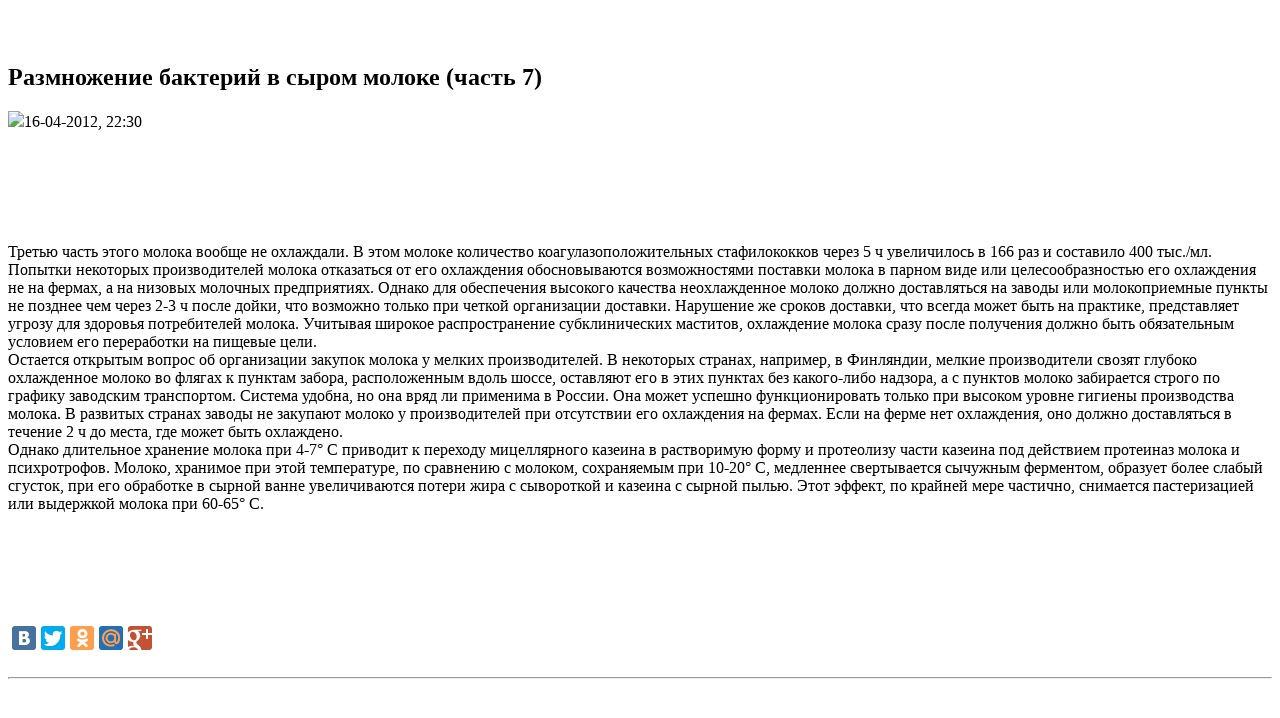

--- FILE ---
content_type: text/html; charset=windows-1251
request_url: https://milk-industry.ru/syrodelie/2543-razmnozhenie-bakteriy-v-syrom-moloke-chast-7.html
body_size: 6223
content:
<!DOCTYPE html PUBLIC "-//W3C//DTD XHTML 1.0 Strict//EN" "http://www.w3.org/TR/xhtml1/DTD/xhtml1-strict.dtd">
<html xmlns="http://www.w3.org/1999/xhtml" xml:lang="ru" lang="ru" dir="ltr">
<head>
<meta charset="windows-1251">
<title>Размножение бактерий в сыром молоке (часть 7) &raquo; Строительство и ремонт: новости, статьи, обзоры</title>
<meta name="description" content="Третью часть этого молока вообще не охлаждали. В этом молоке количество коагулазоположительных стафилококков через 5 ч увеличилось в 166 раз и составило 400 тыс./мл. Попытки некоторых произв">
<meta name="keywords" content="молока, тысмл, составило, увеличилось, Попытки, производителей, охлаждения, отказаться, через, некоторых, стафилококков, вообще, этого, часть, охлаждали, молоке, коагулазоположительных, количество, Третью">

<meta property="og:site_name" content="Строительство и ремонт: новости, статьи, обзоры" />
<meta property="og:type" content="article" />
<meta property="og:title" content="Размножение бактерий в сыром молоке (часть 7)" />
<meta property="og:url" content="https://milk-industry.ru/syrodelie/2543-razmnozhenie-bakteriy-v-syrom-moloke-chast-7.html" />
<link rel="search" type="application/opensearchdescription+xml" href="https://milk-industry.ru/engine/opensearch.php" title="Строительство и ремонт: новости, статьи, обзоры">

<script type="text/javascript" src="/engine/classes/min/index.php?charset=windows-1251&amp;g=general&amp;v=22"></script>
<meta name='yandex-verification' content='594e57dd51494910' />
<meta name="google-site-verification" content="vk-kTWRNEhFTvLZCb0EhGQUj8FzAw5XXpN2COpw1KyY" />
<link type="text/css" rel="stylesheet" media="all" href="/templates/vmkmilk/style/engine.css" />
<link type="text/css" rel="stylesheet" media="all" href="/templates/vmkmilk/style/styles.css" />
</head>
<body class="sidebars">
<script type="text/javascript">
<!--
var dle_root       = '/';
var dle_admin      = '';
var dle_login_hash = '9ff4c772b4e3a041277e24214f9e831ccffead41';
var dle_group      = 5;
var dle_skin       = 'vmkmilk';
var dle_wysiwyg    = '0';
var quick_wysiwyg  = '0';
var dle_act_lang   = ["Да", "Нет", "Ввод", "Отмена", "Сохранить", "Удалить", "Загрузка. Пожалуйста, подождите..."];
var menu_short     = 'Быстрое редактирование';
var menu_full      = 'Полное редактирование';
var menu_profile   = 'Просмотр профиля';
var menu_send      = 'Отправить сообщение';
var menu_uedit     = 'Админцентр';
var dle_info       = 'Информация';
var dle_confirm    = 'Подтверждение';
var dle_prompt     = 'Ввод информации';
var dle_req_field  = 'Заполните все необходимые поля';
var dle_del_agree  = 'Вы действительно хотите удалить? Данное действие невозможно будет отменить';
var dle_spam_agree = 'Вы действительно хотите отметить пользователя как спамера? Это приведёт к удалению всех его комментариев';
var dle_complaint  = 'Укажите текст Вашей жалобы для администрации:';
var dle_big_text   = 'Выделен слишком большой участок текста.';
var dle_orfo_title = 'Укажите комментарий для администрации к найденной ошибке на странице';
var dle_p_send     = 'Отправить';
var dle_p_send_ok  = 'Уведомление успешно отправлено';
var dle_save_ok    = 'Изменения успешно сохранены. Обновить страницу?';
var dle_reply_title= 'Ответ на комментарий';
var dle_tree_comm  = '0';
var dle_del_news   = 'Удалить статью';
var dle_sub_agree  = 'Вы действительно хотите подписаться на комментарии к данной публикации?';
var allow_dle_delete_news   = false;

//-->
</script>
	<div id="wrapper">
	<div id="wrap">
		<div id="header">
			<a class="logo" href="/" title=""><img src="/templates/vmkmilk/images/logo.png" width="143" height="166" alt="" /></a>	
		</div>
		<div id="content">
		  <div id="block-block-20" class="clear-block block block-block">


  <div class="content"><br />
</div>
</div>

		  <div class="main-content-column">
                                                <div class="clear-block">
        <div class="view view-news-page view-id-news_page view-display-id-page_1 view-dom-id-0c91dbf4c280c0e2c81d880828841ded">
    
  
	
      <div class="view-content">

       
	   <div id='dle-content'><h2 id="atitle">Размножение бактерий в сыром молоке (часть 7)</h2>
<div class="clear-block">
  <div id="node-279" class="node">
    <img src="/templates/vmkmilk/images/PostDateIcon.png" /><span class="submitted">16-04-2012, 22:30</span>
    <div class="content clear-block">
 
        <center>
        <script async src="https://pagead2.googlesyndication.com/pagead/js/adsbygoogle.js"></script>
<!-- milk-industry 600*90 -->
<ins class="adsbygoogle"
     style="display:inline-block;width:600px;height:90px"
     data-ad-client="ca-pub-9080674574186978"
     data-ad-slot="9295305558"></ins>
<script>
     (adsbygoogle = window.adsbygoogle || []).push({});
</script>
            </center>
        
      <br />Третью часть этого молока вообще не охлаждали. В этом молоке количество коагулазоположительных стафилококков через 5 ч увеличилось в 166 раз и составило 400 тыс./мл. Попытки некоторых производителей молока отказаться от его охлаждения обосновываются возможностями поставки молока в парном виде или целесообразностью его охлаждения не на фермах, а на низовых молочных предприятиях. Однако для обеспечения высокого качества неохлажденное молоко должно доставляться на заводы или молокоприемные пункты не позднее чем через 2-3 ч после дойки, что возможно только при четкой организации доставки. Нарушение же сроков доставки, что всегда может быть на практике, представляет угрозу для здоровья потребителей молока. Учитывая широкое распространение субклинических маститов, охлаждение молока сразу после получения должно быть обязательным условием его переработки на пищевые цели.<br />Остается открытым вопрос об организации закупок молока у мелких производителей. В некоторых странах, например, в Финляндии, мелкие производители свозят глубоко охлажденное молоко во флягах к пунктам забора, расположенным вдоль шоссе, оставляют его в этих пунктах без какого-либо надзора, а с пунктов молоко забирается строго по графику заводским транспортом. Система удобна, но она вряд ли применима в России. Она может успешно функционировать только при высоком уровне гигиены производства молока. В развитых странах заводы не закупают молоко у производителей при отсутствии его охлаждения на фермах. Если на ферме нет охлаждения, оно должно доставляться в течение 2 ч до места, где может быть охлаждено.<br />Однако длительное хранение молока при 4-7° С приводит к переходу мицеллярного казеина в растворимую форму и протеолизу части казеина под действием протеиназ молока и психротрофов. Молоко, хранимое при этой температуре, по сравнению с молоком, сохраняемым при 10-20° С, медленнее свертывается сычужным ферментом, образует более слабый сгусток, при его обработке в сырной ванне увеличиваются потери жира с сывороткой и казеина с сырной пылью. Этот эффект, по крайней мере частично, снимается пастеризацией или выдержкой молока при 60-65° С.<br /><br />
        
        <center>
       <script async src="https://pagead2.googlesyndication.com/pagead/js/adsbygoogle.js"></script>
<!-- milk-industry 600*90 -->
<ins class="adsbygoogle"
     style="display:inline-block;width:600px;height:90px"
     data-ad-client="ca-pub-9080674574186978"
     data-ad-slot="9295305558"></ins>
<script>
     (adsbygoogle = window.adsbygoogle || []).push({});
</script>
            </center>
        
    <script type="text/javascript" src="//yandex.st/share/share.js"
charset="utf-8"></script>
<div class="yashare-auto-init" data-yashareL10n="ru"
 data-yashareQuickServices="vkontakte,facebook,twitter,odnoklassniki,moimir,gplus" data-yashareTheme="counter"></div><br />
        
<hr /><br /><ul><li><a title="" href="https://milk-industry.ru/syrodelie/2542-razmnozhenie-bakteriy-v-syrom-moloke-chast-6.html">Размножение бактерий в сыром молоке (часть 6)</a></li><li><a title="" href="https://milk-industry.ru/syrodelie/2541-razmnozhenie-bakteriy-v-syrom-moloke-chast-5.html">Размножение бактерий в сыром молоке (часть 5)</a></li><li><a title="" href="https://milk-industry.ru/syrodelie/2540-razmnozhenie-bakteriy-v-syrom-moloke-chast-4.html">Размножение бактерий в сыром молоке (часть 4)</a></li><li><a title="" href="https://milk-industry.ru/syrodelie/2539-razmnozhenie-bakteriy-v-syrom-moloke-chast-3.html">Размножение бактерий в сыром молоке (часть 3)</a></li><li><a title="" href="https://milk-industry.ru/syrodelie/2538-razmnozhenie-bakteriy-v-syrom-moloke-chast-2.html">Размножение бактерий в сыром молоке (часть 2)</a></li><li><a title="" href="https://milk-industry.ru/syrodelie/2537-razmnozhenie-bakteriy-v-syrom-moloke-chast-1.html">Размножение бактерий в сыром молоке (часть 1)</a></li><li><a title="" href="https://milk-industry.ru/pererabotka-syvorotki/2536-vvedenie-chast-7.html">Пищевая ценность, состав и свойства сыра (часть 2)</a></li><li><a title="" href="https://milk-industry.ru/pererabotka-syvorotki/2535-vvedenie-chast-6.html">Пищевая ценность, состав и свойства сыра (часть 1)</a></li><li><a title="" href="https://milk-industry.ru/syrodelie/2532-personal-i-vozduh-kak-istochniki-zagryazneniya-moloka.html">Персонал и воздух как источники загрязнения молока</a></li><li><a title="" href="https://milk-industry.ru/syrodelie/2529-voda-i-korma-kak-istochniki-zagryazneniya-moloka.html">Вода и корма как источники загрязнения молока</a></li><li><a title="" href="https://milk-industry.ru/syrodelie/2528-oborudovanie-kak-istochnik-zagryazneniya-moloka-chast-2.html">Оборудование как источник загрязнения молока (часть 2)</a></li><li><a title="" href="https://milk-industry.ru/syrodelie/2527-oborudovanie-kak-istochnik-zagryazneniya-moloka-chast-1.html">Оборудование как источник загрязнения молока (часть 1)</a></li><li><a title="" href="https://milk-industry.ru/syrodelie/2526-vymya-kak-istochnik-zagryazneniya-moloka-chast-4.html">Вымя как источник загрязнения молока (часть 4)</a></li><li><a title="" href="https://milk-industry.ru/syrodelie/2525-vymya-kak-istochnik-zagryazneniya-moloka-chast-3.html">Вымя как источник загрязнения молока (часть 3)</a></li><li><a title="" href="https://milk-industry.ru/syrodelie/2524-vymya-kak-istochnik-zagryazneniya-moloka-chast-2.html">Вымя как источник загрязнения молока (часть 2)</a></li><li><a title="" href="https://milk-industry.ru/syrodelie/2523-vymya-kak-istochnik-zagryazneniya-moloka-chast-1.html">Вымя как источник загрязнения молока (часть 1)</a></li><li><a title="" href="https://milk-industry.ru/syrodelie/2522-vliyanie-mikroflory-moloka-na-kachestvo-syrov-chast-5.html">Влияние микрофлоры молока на качество сыров (часть 5)</a></li><li><a title="" href="https://milk-industry.ru/syrodelie/2521-vliyanie-mikroflory-moloka-na-kachestvo-syrov-chast-4.html">Влияние микрофлоры молока на качество сыров (часть 4)</a></li><li><a title="" href="https://milk-industry.ru/syrodelie/2520-vliyanie-mikroflory-moloka-na-kachestvo-syrov-chast-3.html">Влияние микрофлоры молока на качество сыров (часть 3)</a></li><li><a title="" href="https://milk-industry.ru/syrodelie/2519-vliyanie-mikroflory-moloka-na-kachestvo-syrov-chast-2.html">Влияние микрофлоры молока на качество сыров (часть 2)</a></li><li><a title="" href="https://milk-industry.ru/syrodelie/2518-vliyanie-mikroflory-moloka-na-kachestvo-syrov-chast-1.html">Влияние микрофлоры молока на качество сыров (часть 1)</a></li><li><a title="" href="https://milk-industry.ru/syrodelie/2516-okislitelno-vosstanovitelnyy-potencial-eh.html">Окислительно-восстановительный потенциал (Еh)</a></li><li><a title="" href="https://milk-industry.ru/syrodelie/2515-kislotnost-moloka-chast-2.html">Кислотность молока (часть 2)</a></li><li><a title="" href="https://milk-industry.ru/syrodelie/2514-kislotnost-moloka-chast-1.html">Кислотность молока (часть 1)</a></li><li><a title="" href="https://milk-industry.ru/syrodelie/2513-somaticheskie-kletki-chast-3.html">Соматические клетки (часть 3)</a></li><li><a title="" href="https://milk-industry.ru/syrodelie/2512-somaticheskie-kletki-chast-2.html">Соматические клетки (часть 2)</a></li><li><a title="" href="https://milk-industry.ru/syrodelie/2511-somaticheskie-kletki-chast-1.html">Соматические клетки (часть 1)</a></li><li><a title="" href="https://milk-industry.ru/syrodelie/2510-enzimy-moloka-chast-3.html">Энзимы молока (часть 3)</a></li><li><a title="" href="https://milk-industry.ru/syrodelie/2509-enzimy-moloka-chast-2.html">Энзимы молока (часть 2)</a></li><li><a title="" href="https://milk-industry.ru/syrodelie/2508-enzimy-moloka-chast-1.html">Энзимы молока (часть 1)</a></li></ul>
    </div>
    <div class="clear-block">
      <div class="meta">
        </div>
    </div>
  </div>
</div></div>
    </div> 
</div>      </div>
            <br />
			</div>
		</div>
		<div id="aside">
                <div id="block-menu-primary-links" class="clear-block block block-menu">
<ul class="menu">
<li class="leaf"><a href="/novosti/">Новости</a></li>
<li class="leaf"><a href="/stroitelstvo/">Строительство</a></li>
<li class="leaf"><a href="/remont/">Ремонт</a></li>
<li class="leaf"><a href="/dizayn-i-interer/">Дизайн и интерьер</a></li>
<li class="leaf"><a href="/biohimiya-moloka/">Биохимия молока</a></li>
<li class="leaf"><a href="/kislomolochnye-produkty/">Кисломолочные продукты</a></li>  
<li class="leaf"><a href="/molochnoe-delo/">Молочное дело</a></li>
<li class="leaf"><a href="/molochnaya-syvorotka/">Молочная сыворотка</a></li>   
<li class="leaf"><a href="/tehnologiya-moloka/">Общая технология молока</a></li>    
<li class="leaf"><a href="/pererabotka-syvorotki/">Переработка сыворотки</a></li>
<li class="leaf"><a href="/proizvodstvo-masla/">Производство масла</a></li>    
<li class="leaf"><a href="/slivochnoe-maslo/">Сливочное масло</a></li>
<li class="leaf"><a href="/praktikum-po-agrohimii/">Практикум по агрохимии</a></li>
<li class="leaf"><a href="/syrodelie/">Сыроделие</a></li>    
<li class="leaf"><a href="/tehnologiya-molochnyh-produktov/">Технология молочных продуктов</a></li>
<li class="leaf"><a href="/tehnologiya-proizvodstva/">Технология производства</a></li>
<li class="leaf"><a href="/raznoe/">Разное</a></li>

</ul></div>
<div id="block-block-5" class="clear-block block block-block">


  <div class="content">

</div>
</div>


</div>
</div>
	
	</div>
	<div id="footer">
          <div class="iapegas">Copyright &copy; 2012-2019 <a href="http://milk-industry.ru">Milk-industry.ru</a> All Rights Reserved.<br />При цитировании и использовании любых материалов<br /> ссылка на сайт обязательна</div>
		
	
<div class="stat">

				<noindex><!-- Yandex.Metrika informer -->
<a href="https://metrika.yandex.ru/stat/?id=25818083&amp;from=informer"
target="_blank" rel="nofollow"><img src="//bs.yandex.ru/informer/25818083/3_1_FFFFFFFF_EFEFEFFF_0_pageviews"
style="width:88px; height:31px; border:0;" alt="Яндекс.Метрика" title="Яндекс.Метрика: данные за сегодня (просмотры, визиты и уникальные посетители)" onclick="try{Ya.Metrika.informer({i:this,id:25818083,lang:'ru'});return false}catch(e){}"/></a>
<!-- /Yandex.Metrika informer -->

<!-- Yandex.Metrika counter -->
<script type="text/javascript">
(function (d, w, c) {
    (w[c] = w[c] || []).push(function() {
        try {
            w.yaCounter25818083 = new Ya.Metrika({id:25818083,
                    clickmap:true,
                    trackLinks:true,
                    accurateTrackBounce:true});
        } catch(e) { }
    });

    var n = d.getElementsByTagName("script")[0],
        s = d.createElement("script"),
        f = function () { n.parentNode.insertBefore(s, n); };
    s.type = "text/javascript";
    s.async = true;
    s.src = (d.location.protocol == "https:" ? "https:" : "http:") + "//mc.yandex.ru/metrika/watch.js";

    if (w.opera == "[object Opera]") {
        d.addEventListener("DOMContentLoaded", f, false);
    } else { f(); }
})(document, window, "yandex_metrika_callbacks");
</script>
<noscript><div><img src="//mc.yandex.ru/watch/25818083" style="position:absolute; left:-9999px;" alt="" /></div></noscript>
<!-- /Yandex.Metrika counter --></noindex>
    
    <noindex><!--LiveInternet counter--><script type="text/javascript"><!--
document.write("<a href='http://www.liveinternet.ru/click' "+
"target=_blank><img src='//counter.yadro.ru/hit?t52.6;r"+
escape(document.referrer)+((typeof(screen)=="undefined")?"":
";s"+screen.width+"*"+screen.height+"*"+(screen.colorDepth?
screen.colorDepth:screen.pixelDepth))+";u"+escape(document.URL)+
";"+Math.random()+
"' alt='' title='LiveInternet: показано число просмотров и"+
" посетителей за 24 часа' "+
"border='0' width='88' height='31'><\/a>")
                                  //--></script><!--/LiveInternet--></noindex>
    
		</div>

	</div>
    </body>
</html>

--- FILE ---
content_type: text/html; charset=utf-8
request_url: https://www.google.com/recaptcha/api2/aframe
body_size: 269
content:
<!DOCTYPE HTML><html><head><meta http-equiv="content-type" content="text/html; charset=UTF-8"></head><body><script nonce="05QZssTDNA_i9byxCWzbMQ">/** Anti-fraud and anti-abuse applications only. See google.com/recaptcha */ try{var clients={'sodar':'https://pagead2.googlesyndication.com/pagead/sodar?'};window.addEventListener("message",function(a){try{if(a.source===window.parent){var b=JSON.parse(a.data);var c=clients[b['id']];if(c){var d=document.createElement('img');d.src=c+b['params']+'&rc='+(localStorage.getItem("rc::a")?sessionStorage.getItem("rc::b"):"");window.document.body.appendChild(d);sessionStorage.setItem("rc::e",parseInt(sessionStorage.getItem("rc::e")||0)+1);localStorage.setItem("rc::h",'1764190573476');}}}catch(b){}});window.parent.postMessage("_grecaptcha_ready", "*");}catch(b){}</script></body></html>